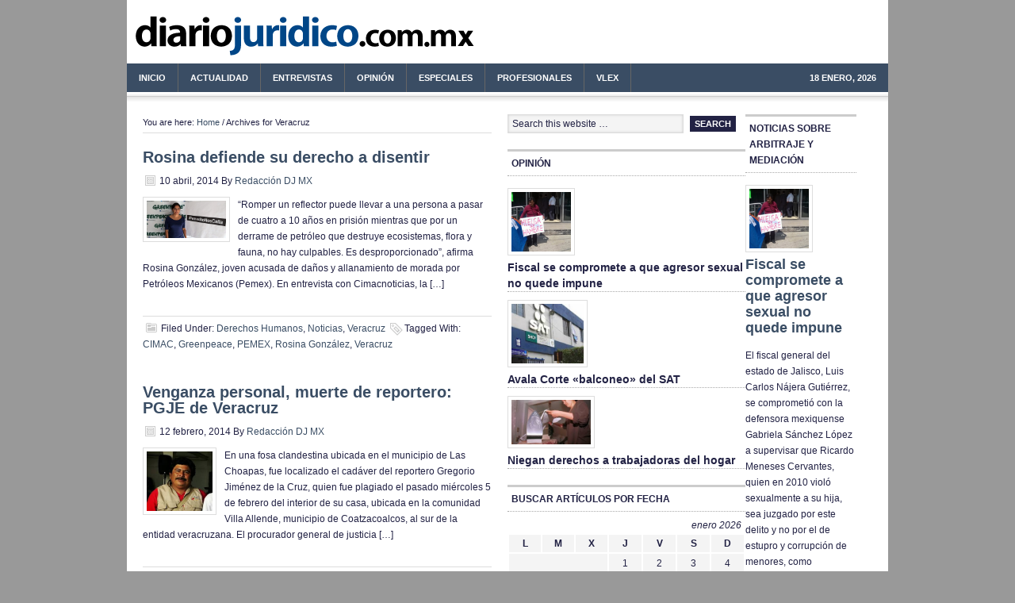

--- FILE ---
content_type: text/html; charset=UTF-8
request_url: http://diariojuridico.com.mx/tags/veracruz
body_size: 68865
content:
<!DOCTYPE html PUBLIC "-//W3C//DTD XHTML 1.0 Transitional//EN" "http://www.w3.org/TR/xhtml1/DTD/xhtml1-transitional.dtd">
<html xmlns="http://www.w3.org/1999/xhtml" lang="es" xml:lang="es" xmlns:fb="https://www.facebook.com/2008/fbml" xmlns:addthis="https://www.addthis.com/help/api-spec" >
<head profile="http://gmpg.org/xfn/11">
<meta http-equiv="Content-Type" content="text/html; charset=UTF-8" />
<title>Veracruz</title>
<meta name="robots" content="noodp,noydir" />

<!-- Theme Information -->
<meta name="wp_template" content="Genesis 1.7.1" />
<meta name="wp_theme" content="News Child Theme 1.1" />
<link rel="Shortcut Icon" href="http://diariojuridico.com.mx/wp-content/themes/news/images/favicon.ico" type="image/x-icon" />
<link rel="stylesheet" href="http://diariojuridico.com.mx/wp-content/themes/news/style.css" type="text/css" media="screen" />
<link rel='dns-prefetch' href='//apis.google.com' />
<link rel='dns-prefetch' href='//s7.addthis.com' />
<link rel='dns-prefetch' href='//s.w.org' />
<link rel="alternate" type="application/rss+xml" title="diariojuridico.com.mx - Derecho y Noticias Jurídicas México &raquo; Feed" href="http://diariojuridico.com.mx/feed" />
<link rel="alternate" type="application/rss+xml" title="diariojuridico.com.mx - Derecho y Noticias Jurídicas México &raquo; RSS de los comentarios" href="http://diariojuridico.com.mx/comments/feed" />
<link rel="alternate" type="application/rss+xml" title="diariojuridico.com.mx - Derecho y Noticias Jurídicas México &raquo; Veracruz RSS de la etiqueta" href="http://diariojuridico.com.mx/tags/veracruz/feed" />
		<script type="text/javascript">
			window._wpemojiSettings = {"baseUrl":"https:\/\/s.w.org\/images\/core\/emoji\/11\/72x72\/","ext":".png","svgUrl":"https:\/\/s.w.org\/images\/core\/emoji\/11\/svg\/","svgExt":".svg","source":{"concatemoji":"http:\/\/diariojuridico.com.mx\/wp-includes\/js\/wp-emoji-release.min.js?ver=4.9.28"}};
			!function(e,a,t){var n,r,o,i=a.createElement("canvas"),p=i.getContext&&i.getContext("2d");function s(e,t){var a=String.fromCharCode;p.clearRect(0,0,i.width,i.height),p.fillText(a.apply(this,e),0,0);e=i.toDataURL();return p.clearRect(0,0,i.width,i.height),p.fillText(a.apply(this,t),0,0),e===i.toDataURL()}function c(e){var t=a.createElement("script");t.src=e,t.defer=t.type="text/javascript",a.getElementsByTagName("head")[0].appendChild(t)}for(o=Array("flag","emoji"),t.supports={everything:!0,everythingExceptFlag:!0},r=0;r<o.length;r++)t.supports[o[r]]=function(e){if(!p||!p.fillText)return!1;switch(p.textBaseline="top",p.font="600 32px Arial",e){case"flag":return s([55356,56826,55356,56819],[55356,56826,8203,55356,56819])?!1:!s([55356,57332,56128,56423,56128,56418,56128,56421,56128,56430,56128,56423,56128,56447],[55356,57332,8203,56128,56423,8203,56128,56418,8203,56128,56421,8203,56128,56430,8203,56128,56423,8203,56128,56447]);case"emoji":return!s([55358,56760,9792,65039],[55358,56760,8203,9792,65039])}return!1}(o[r]),t.supports.everything=t.supports.everything&&t.supports[o[r]],"flag"!==o[r]&&(t.supports.everythingExceptFlag=t.supports.everythingExceptFlag&&t.supports[o[r]]);t.supports.everythingExceptFlag=t.supports.everythingExceptFlag&&!t.supports.flag,t.DOMReady=!1,t.readyCallback=function(){t.DOMReady=!0},t.supports.everything||(n=function(){t.readyCallback()},a.addEventListener?(a.addEventListener("DOMContentLoaded",n,!1),e.addEventListener("load",n,!1)):(e.attachEvent("onload",n),a.attachEvent("onreadystatechange",function(){"complete"===a.readyState&&t.readyCallback()})),(n=t.source||{}).concatemoji?c(n.concatemoji):n.wpemoji&&n.twemoji&&(c(n.twemoji),c(n.wpemoji)))}(window,document,window._wpemojiSettings);
		</script>
		<style type="text/css">
img.wp-smiley,
img.emoji {
	display: inline !important;
	border: none !important;
	box-shadow: none !important;
	height: 1em !important;
	width: 1em !important;
	margin: 0 .07em !important;
	vertical-align: -0.1em !important;
	background: none !important;
	padding: 0 !important;
}
</style>
<link rel='stylesheet' id='my-youtube-playlist-css-css'  href='http://diariojuridico.com.mx/wp-content/plugins/my-youtube-playlist/myYoutubePlaylist.css?ver=4.9.28' type='text/css' media='all' />
<link rel='stylesheet' id='addthis_all_pages-css'  href='http://diariojuridico.com.mx/wp-content/plugins/addthis/frontend/build/addthis_wordpress_public.min.css?ver=4.9.28' type='text/css' media='all' />
<link rel='stylesheet' id='amr-ical-events-list-css'  href='http://diariojuridico.com.mx/wp-content/plugins/amr-ical-events-list/css/icallist2017.css?ver=1' type='text/css' media='all' />
<link rel='stylesheet' id='amr-ical-events-list_print-css'  href='http://diariojuridico.com.mx/wp-content/plugins/amr-ical-events-list/css/icalprint.css?ver=1' type='text/css' media='print' />
<link rel='stylesheet' id='lightboxStyle-css'  href='http://diariojuridico.com.mx/wp-content/plugins/lightbox-plus/css/shadowed/colorbox.css?ver=2.0.2' type='text/css' media='screen' />
<script type='text/javascript' src='http://diariojuridico.com.mx/wp-includes/js/jquery/jquery.js?ver=1.12.4'></script>
<script type='text/javascript' src='http://diariojuridico.com.mx/wp-includes/js/jquery/jquery-migrate.min.js?ver=1.4.1'></script>
<script type='text/javascript' src='http://diariojuridico.com.mx/wp-content/plugins/my-youtube-playlist/myYoutubePlaylist.js?ver=4.9.28'></script>
<script type='text/javascript' src='http://diariojuridico.com.mx/wp-content/plugins/google-calendar-widget/wiky.js?ver=1.0'></script>
<script type='text/javascript' src='http://diariojuridico.com.mx/wp-content/plugins/google-calendar-widget/date.js?ver=alpha-1'></script>
<script type='text/javascript'>
/* <![CDATA[ */
var ko_calendar_loc = {"all_day":"All Day","all_day_event":"All Day Event"};
/* ]]> */
</script>
<script type='text/javascript' src='http://diariojuridico.com.mx/wp-content/plugins/google-calendar-widget/ko-calendar.js?ver=4.9.28'></script>
<script type='text/javascript' src='//apis.google.com/js/client.js?onload=ko_calendar_google_init&#038;ver=4.9.28'></script>
<script type='text/javascript' src='http://diariojuridico.com.mx/wp-admin/admin-ajax.php?action=addthis_global_options_settings&#038;ver=4.9.28'></script>
<script type='text/javascript' src='https://s7.addthis.com/js/300/addthis_widget.js?ver=4.9.28#pubid=wp-138bdae2c0dbe42a5c1acac2a3d76bff'></script>
<script type='text/javascript' src='http://diariojuridico.com.mx/wp-content/plugins/google-analyticator/external-tracking.min.js?ver=6.5.4'></script>
<link rel='https://api.w.org/' href='http://diariojuridico.com.mx/wp-json/' />
<link rel="EditURI" type="application/rsd+xml" title="RSD" href="http://diariojuridico.com.mx/xmlrpc.php?rsd" />
<script type="text/javascript" src="http://www.diariojuridico.com.mx/wp-content/themes/genesis/js/form_validation.js"></script>
<script type='text/javascript' src='http://partner.googleadservices.com/gampad/google_service.js'>
</script>
<script type='text/javascript'>
GS_googleAddAdSenseService("ca-pub-0637076604165705");
GS_googleEnableAllServices();
</script>
<script type='text/javascript'>
GA_googleAddSlot("ca-pub-0637076604165705", "250x250-DJ");
GA_googleAddSlot("ca-pub-0637076604165705", "300x250-DJ");
GA_googleAddSlot("ca-pub-0637076604165705", "300x250-DJ-Home");
GA_googleAddSlot("ca-pub-0637076604165705", "468x60-DJ");
GA_googleAddSlot("ca-pub-0637076604165705", "300x250-DJ-Lexdir");
GA_googleAddSlot("ca-pub-0637076604165705", "300x100-DJ");
GA_googleAddSlot("ca-pub-0637076604165705", "300x100-Patrocinador");
</script>
<script type='text/javascript'>
GA_googleFetchAds();
</script>


<script type="text/javascript" src="https://apis.google.com/js/plusone.js">
  {lang: 'es'}
</script><style type="text/css" rel="cwa">/* Default CSS : this affects the style of widgets displayed in the content area */
/* vertical-left type of sidebar */
.vertical-left {
	display:block;
	float:left;
	width:40%;
	margin:0 10px 5px 0;
}

.vertical-left .widget-in-content {
	display:block;
	float:none;
	width:100%;
}
/* vertical right type of sidebar */
.vertical-right {
	display:block;
	float:right;
	width:40%;
	margin:0 0 5px 10px;
}

.vertical-right .widget-in-content {
	display:block;
	float:none;
	width:100%;
}

/* in place horizontal */
.sb-horizontal-1col {
	display:block;
	width:100%;
	clear:both;
	margin-top:5px;
	margin-bottom:10px;
}

.sb-horizontal-1col .widget-in-content:first-child {
	display:block;
	float:left;
	width:100%;
	margin-left:0px;
}

.sb-horizontal-1col .widget-in-content {
	display:block;
	width:100%;
	margin:0;
}
/* in place horizontal 2 col*/
.sb-horizontal-2col-left {
	display:block;
	float:left;
	width:100%;
	clear:both;
	margin-top:5px;
	margin-bottom:10px;
}

.sb-horizontal-2col-left .widget-in-content {
	display:block;
	float:left;
	width:48%;
}
/* in place horizontal 3 col left */
.sb-horizontal-3col-left {
	display:block;
	float:left;
	width:100%;
	clear:both;
	margin-top:5px;
	margin-bottom:10px;
}

.sb-horizontal-3col-left .widget-in-content {
	display:block;
	float:left;
	width:31%;
}

/* in place horizontal 2 col right*/
.sb-horizontal-2col-right {
	display:block;
	float:right;
	width:100%;
	clear:both;
	margin-top:5px;
	margin-bottom:10px;
}

.sb-horizontal-2col-right .widget-in-content {
	display:block;
	float:right;
	width:48%;
}

/* in place horizontal 3 col right*/
.sb-horizontal-3col-right {
	display:block;
	float:right;
	width:100%;
	clear:both;
	margin-top:5px;
	margin-bottom:10px;
}

.sb-horizontal-3col-right .widget-in-content {
	display:block;
	float:right;
	width:31%;
}</style><link type="text/css" rel="stylesheet" href="http://diariojuridico.com.mx/wp-content/plugins/google-calendar-widget/ko-calendar.css" />	<script type="text/javascript" charset="utf-8">
		try{
			var id = location.hash.match(/.+entry\/(\d+)/)[1];
			if (id) {
				window.location = "http://diariojuridico.com.mx?p=" + id;
			};
		}catch(error){
		}
	</script>		
<script src="http://plug.onswipe.com/on.js" type="text/javascript" charset="utf-8"></script><link rel="canonical" href="http://diariojuridico.com.mx/tags/veracruz" />
		<style type="text/css">.recentcomments a{display:inline !important;padding:0 !important;margin:0 !important;}</style>
			<style type="text/css">.recentcomments a{display:inline !important;padding:0 !important;margin:0 !important;}</style>
<style type="text/css">.broken_link, a.broken_link {
	text-decoration: line-through;
}</style>    <style type="text/css">
        #header {
            background: url(http://diariojuridico.com.mx/wp-content/themes/news/images/header.png) scroll no-repeat 0 0;
            height: px;
        }
        .header-image #title-area, .header-image #title-area #title, .header-image #title-area #title a {
            height: px;
        }
        </style>
<!-- Google Analytics Tracking by Google Analyticator 6.5.4: http://www.videousermanuals.com/google-analyticator/ -->
<script type="text/javascript">
    var analyticsFileTypes = [''];
    var analyticsSnippet = 'disabled';
    var analyticsEventTracking = 'enabled';
</script>
<script type="text/javascript">
	(function(i,s,o,g,r,a,m){i['GoogleAnalyticsObject']=r;i[r]=i[r]||function(){
	(i[r].q=i[r].q||[]).push(arguments)},i[r].l=1*new Date();a=s.createElement(o),
	m=s.getElementsByTagName(o)[0];a.async=1;a.src=g;m.parentNode.insertBefore(a,m)
	})(window,document,'script','//www.google-analytics.com/analytics.js','ga');
	ga('create', 'UA-60444-13', 'auto');
 
	ga('send', 'pageview');
</script>
</head>
<body class="archive tag tag-veracruz tag-27365 header-image nolayout">

<div id="wrap">
<div id="header"><div class="wrap"><div id="title-area"><p id="title"><a href="http://diariojuridico.com.mx/" title="diariojuridico.com.mx - Derecho y Noticias Jurídicas México">diariojuridico.com.mx - Derecho y Noticias Jurídicas México</a></p><p id="description">toda la actualidad del mundo del derecho en México</p></div><!-- end #title-area --><div class="widget-area"><div id="text-7" class="widget widget_text"><div class="widget-wrap">			<div class="textwidget"><!-- 468x60-DJ -->
<script type='text/javascript'>
GA_googleFillSlot("468x60-DJ");
</script></div>
		</div></div>
</div><!-- end .widget_area --></div><!-- end .wrap --></div><!--end #header--><div id="nav"><div class="wrap"><ul id="menu-diario-juridico-2" class="nav superfish"><li id="menu-item-6" class="menu-item menu-item-type-custom menu-item-object-custom menu-item-6"><a href="http://www.diariojuridico.com.mx">Inicio</a></li>
<li id="menu-item-5" class="menu-item menu-item-type-taxonomy menu-item-object-category menu-item-has-children menu-item-5"><a href="http://diariojuridico.com.mx/category/actualidad">Actualidad</a>
<ul class="sub-menu">
	<li id="menu-item-7" class="menu-item menu-item-type-taxonomy menu-item-object-category menu-item-7"><a href="http://diariojuridico.com.mx/category/actualidad/normativa-noticias">Normativa</a></li>
	<li id="menu-item-8" class="menu-item menu-item-type-taxonomy menu-item-object-category menu-item-8"><a href="http://diariojuridico.com.mx/category/actualidad/noticias">Noticias</a></li>
	<li id="menu-item-9" class="menu-item menu-item-type-taxonomy menu-item-object-category menu-item-9"><a href="http://diariojuridico.com.mx/category/actualidad/sentencias-noticias">Sentencias</a></li>
	<li id="menu-item-10" class="menu-item menu-item-type-taxonomy menu-item-object-category menu-item-10"><a href="http://diariojuridico.com.mx/category/actualidad/economia">Economía</a></li>
</ul>
</li>
<li id="menu-item-25" class="menu-item menu-item-type-taxonomy menu-item-object-category menu-item-25"><a href="http://diariojuridico.com.mx/category/entrevistas">Entrevistas</a></li>
<li id="menu-item-2261" class="menu-item menu-item-type-taxonomy menu-item-object-category menu-item-2261"><a href="http://diariojuridico.com.mx/category/opinion">Opinión</a></li>
<li id="menu-item-26" class="menu-item menu-item-type-taxonomy menu-item-object-category menu-item-26"><a href="http://diariojuridico.com.mx/category/especiales-2">Especiales</a></li>
<li id="menu-item-18" class="menu-item menu-item-type-taxonomy menu-item-object-category menu-item-has-children menu-item-18"><a href="http://diariojuridico.com.mx/category/profesionales-2">Profesionales</a>
<ul class="sub-menu">
	<li id="menu-item-19" class="menu-item menu-item-type-taxonomy menu-item-object-category menu-item-19"><a href="http://diariojuridico.com.mx/category/profesionales-2/abogados">Abogados</a></li>
	<li id="menu-item-20" class="menu-item menu-item-type-taxonomy menu-item-object-category menu-item-20"><a href="http://diariojuridico.com.mx/category/profesionales-2/despachos-2">Despachos</a></li>
	<li id="menu-item-22" class="menu-item menu-item-type-taxonomy menu-item-object-category menu-item-22"><a href="http://diariojuridico.com.mx/category/profesionales-2/jueces-profesionales-2">Jueces</a></li>
	<li id="menu-item-23" class="menu-item menu-item-type-taxonomy menu-item-object-category menu-item-23"><a href="http://diariojuridico.com.mx/category/profesionales-2/notarios-profesionales-2">Notarios</a></li>
</ul>
</li>
<li id="menu-item-27" class="menu-item menu-item-type-taxonomy menu-item-object-category menu-item-27"><a href="http://diariojuridico.com.mx/category/vlex-2">vLex</a></li>
<li class="right date">18 enero, 2026</li></ul></div><!-- end .wrap --></div><div id="inner">	<div id="content-sidebar-wrap">
				<div id="content" class="hfeed">
			<div class="breadcrumb">You are here: <a href="http://diariojuridico.com.mx/" title="View Home">Home</a> / Archives for Veracruz</div>	<div class="post-24004 post type-post status-publish format-standard hentry category-derechos-humanos category-noticias category-veracruz tag-cimac tag-greenpeace tag-pemex tag-rosina-gonzalez tag-veracruz">

				<h2 class="entry-title"><a href="http://diariojuridico.com.mx/actualidad/noticias/rosina-defiende-su-derecho-a-disentir.html" title="Rosina defiende su derecho a disentir" rel="bookmark">Rosina defiende su derecho a disentir</a></h2>
		
		<div class="post-info"><span class="date published time" title="2014-04-10T10:38:59-0600">10 abril, 2014</span>  By <span class="author vcard"><span class="fn"><a href="http://diariojuridico.com.mx/author/redaccion-dj-mx" title="Entradas de Redacción DJ MX" rel="author">Redacción DJ MX</a></span></span>  </div>		<div class="entry-content">
			<a href="http://diariojuridico.com.mx/actualidad/noticias/rosina-defiende-su-derecho-a-disentir.html" title="Rosina defiende su derecho a disentir"><img width="100" height="47" src="http://diariojuridico.com.mx/wp-content/uploads/2014/04/rosinagonzalez02greenpeace.jpg" class="alignleft post-image" alt="" /></a><div class="at-above-post-arch-page addthis_tool" data-url="http://diariojuridico.com.mx/actualidad/noticias/rosina-defiende-su-derecho-a-disentir.html"></div>
<p>“Romper un reflector puede llevar a una persona a pasar de cuatro a 10 años en prisión mientras que por un derrame de petróleo que destruye ecosistemas, flora y fauna, no hay culpables. Es desproporcionado”, afirma Rosina González, joven acusada de daños y allanamiento de morada por Petróleos Mexicanos (Pemex). En entrevista con Cimacnoticias, la [&hellip;]<!-- AddThis Advanced Settings above via filter on get_the_excerpt --><!-- AddThis Advanced Settings below via filter on get_the_excerpt --><!-- AddThis Advanced Settings generic via filter on get_the_excerpt --><!-- AddThis Share Buttons above via filter on get_the_excerpt --><!-- AddThis Share Buttons below via filter on get_the_excerpt --></p>
<div class="at-below-post-arch-page addthis_tool" data-url="http://diariojuridico.com.mx/actualidad/noticias/rosina-defiende-su-derecho-a-disentir.html"></div>
<p><!-- AddThis Share Buttons generic via filter on get_the_excerpt --></p>
		</div><!-- end .entry-content -->
		<div class="post-meta"><span class="categories">Filed Under: <a href="http://diariojuridico.com.mx/category/derechos-humanos" rel="category tag">Derechos Humanos</a>, <a href="http://diariojuridico.com.mx/category/actualidad/noticias" rel="category tag">Noticias</a>, <a href="http://diariojuridico.com.mx/category/actualidad/normativa-noticias/veracruz" rel="category tag">Veracruz</a></span>  <span class="tags">Tagged With: <a href="http://diariojuridico.com.mx/tags/cimac" rel="tag">CIMAC</a>, <a href="http://diariojuridico.com.mx/tags/greenpeace" rel="tag">Greenpeace</a>, <a href="http://diariojuridico.com.mx/tags/pemex" rel="tag">PEMEX</a>, <a href="http://diariojuridico.com.mx/tags/rosina-gonzalez" rel="tag">Rosina González</a>, <a href="http://diariojuridico.com.mx/tags/veracruz" rel="tag">Veracruz</a></span> </div>
	</div><!-- end .postclass -->
	<div class="post-23246 post type-post status-publish format-standard hentry category-noticias category-penal category-veracruz tag-gregorio-de-la-cruz-jimenez tag-muerte-de-reportero tag-venganza-personal tag-veracruz">

				<h2 class="entry-title"><a href="http://diariojuridico.com.mx/actualidad/noticias/venganza-personal-muerte-de-reportero-pgje-de-veracruz.html" title="Venganza personal, muerte de reportero: PGJE de Veracruz" rel="bookmark">Venganza personal, muerte de reportero: PGJE de Veracruz</a></h2>
		
		<div class="post-info"><span class="date published time" title="2014-02-12T09:01:13-0600">12 febrero, 2014</span>  By <span class="author vcard"><span class="fn"><a href="http://diariojuridico.com.mx/author/redaccion-dj-mx" title="Entradas de Redacción DJ MX" rel="author">Redacción DJ MX</a></span></span>  </div>		<div class="entry-content">
			<a href="http://diariojuridico.com.mx/actualidad/noticias/venganza-personal-muerte-de-reportero-pgje-de-veracruz.html" title="Venganza personal, muerte de reportero: PGJE de Veracruz"><img width="83" height="75" src="http://diariojuridico.com.mx/wp-content/uploads/2014/02/Gregorio-de-la-Cruz-Jiménez_.jpg" class="alignleft post-image" alt="" /></a><div class="at-above-post-arch-page addthis_tool" data-url="http://diariojuridico.com.mx/actualidad/noticias/venganza-personal-muerte-de-reportero-pgje-de-veracruz.html"></div>
<p>En una fosa clandestina ubicada en el municipio de Las Choapas, fue localizado el cadáver del reportero Gregorio Jiménez de la Cruz, quien fue plagiado el pasado miércoles 5 de febrero del interior de su casa, ubicada en la comunidad Villa Allende, municipio de Coatzacoalcos, al sur de la entidad veracruzana. El procurador general de justicia [&hellip;]<!-- AddThis Advanced Settings above via filter on get_the_excerpt --><!-- AddThis Advanced Settings below via filter on get_the_excerpt --><!-- AddThis Advanced Settings generic via filter on get_the_excerpt --><!-- AddThis Share Buttons above via filter on get_the_excerpt --><!-- AddThis Share Buttons below via filter on get_the_excerpt --></p>
<div class="at-below-post-arch-page addthis_tool" data-url="http://diariojuridico.com.mx/actualidad/noticias/venganza-personal-muerte-de-reportero-pgje-de-veracruz.html"></div>
<p><!-- AddThis Share Buttons generic via filter on get_the_excerpt --></p>
		</div><!-- end .entry-content -->
		<div class="post-meta"><span class="categories">Filed Under: <a href="http://diariojuridico.com.mx/category/actualidad/noticias" rel="category tag">Noticias</a>, <a href="http://diariojuridico.com.mx/category/actualidad/noticias/penal" rel="category tag">Penal</a>, <a href="http://diariojuridico.com.mx/category/actualidad/normativa-noticias/veracruz" rel="category tag">Veracruz</a></span>  <span class="tags">Tagged With: <a href="http://diariojuridico.com.mx/tags/gregorio-de-la-cruz-jimenez" rel="tag">Gregorio de la Cruz Jiménez</a>, <a href="http://diariojuridico.com.mx/tags/muerte-de-reportero" rel="tag">muerte de reportero</a>, <a href="http://diariojuridico.com.mx/tags/venganza-personal" rel="tag">venganza personal</a>, <a href="http://diariojuridico.com.mx/tags/veracruz" rel="tag">Veracruz</a></span> </div>
	</div><!-- end .postclass -->
	<div class="post-19512 post type-post status-publish format-standard hentry category-aguascalientes category-baja_california category-chihuahua category-coahuila category-especiales-2 category-hidalgo category-oaxaca category-puebla category-quintana_roo category-sinaloa category-sonora category-tamaulipas category-tlaxcala category-veracruz category-zacatecas tag-aguascalientes tag-chihuahua tag-coahuila tag-durango tag-elecciones-estatales-2013 tag-hidalgo tag-oaxaca tag-prep tag-puebla tag-quintana-roo tag-sinaloa tag-sonora tag-tamaulipas tag-tlaxcala tag-veracruz tag-zacatecas">

				<h2 class="entry-title"><a href="http://diariojuridico.com.mx/especiales-2/elecciones-estatales-2013.html" title="Elecciones estatales 2013" rel="bookmark">Elecciones estatales 2013</a></h2>
		
		<div class="post-info"><span class="date published time" title="2013-07-09T16:16:21-0600">9 julio, 2013</span>  By <span class="author vcard"><span class="fn"><a href="http://diariojuridico.com.mx/author/redaccion-dj-mx" title="Entradas de Redacción DJ MX" rel="author">Redacción DJ MX</a></span></span>  </div>		<div class="entry-content">
			<a href="http://diariojuridico.com.mx/especiales-2/elecciones-estatales-2013.html" title="Elecciones estatales 2013"><img width="100" height="58" src="http://diariojuridico.com.mx/wp-content/uploads/2013/07/elecciones.jpg" class="alignleft post-image" alt="" /></a><div class="at-above-post-arch-page addthis_tool" data-url="http://diariojuridico.com.mx/especiales-2/elecciones-estatales-2013.html"></div>
<p>El domingo 7 de julio, los ciudadanos mexicanos fueron testigos de un nuevo procedimiento electoral, ya que en 14 estados fueron elegidos jefes municipales, diputados y líderes de los ayuntamientos; así como un Jefe de Gobierno, en otra entidad. Hasta ahora, los resultados arrojados por el Programa de Resultados Electorales Preliminares (PREP) han evidenciado el [&hellip;]<!-- AddThis Advanced Settings above via filter on get_the_excerpt --><!-- AddThis Advanced Settings below via filter on get_the_excerpt --><!-- AddThis Advanced Settings generic via filter on get_the_excerpt --><!-- AddThis Share Buttons above via filter on get_the_excerpt --><!-- AddThis Share Buttons below via filter on get_the_excerpt --></p>
<div class="at-below-post-arch-page addthis_tool" data-url="http://diariojuridico.com.mx/especiales-2/elecciones-estatales-2013.html"></div>
<p><!-- AddThis Share Buttons generic via filter on get_the_excerpt --></p>
		</div><!-- end .entry-content -->
		<div class="post-meta"><span class="categories">Filed Under: <a href="http://diariojuridico.com.mx/category/actualidad/normativa-noticias/aguascalientes" rel="category tag">Aguascalientes</a>, <a href="http://diariojuridico.com.mx/category/actualidad/normativa-noticias/baja_california" rel="category tag">Baja California</a>, <a href="http://diariojuridico.com.mx/category/actualidad/normativa-noticias/chihuahua" rel="category tag">Chihuahua</a>, <a href="http://diariojuridico.com.mx/category/actualidad/normativa-noticias/coahuila" rel="category tag">Coahuila</a>, <a href="http://diariojuridico.com.mx/category/especiales-2" rel="category tag">Especiales</a>, <a href="http://diariojuridico.com.mx/category/actualidad/normativa-noticias/hidalgo" rel="category tag">Hidalgo</a>, <a href="http://diariojuridico.com.mx/category/actualidad/normativa-noticias/oaxaca" rel="category tag">Oaxaca</a>, <a href="http://diariojuridico.com.mx/category/actualidad/normativa-noticias/puebla" rel="category tag">Puebla</a>, <a href="http://diariojuridico.com.mx/category/actualidad/normativa-noticias/quintana_roo" rel="category tag">Quintana Roo</a>, <a href="http://diariojuridico.com.mx/category/actualidad/normativa-noticias/sinaloa" rel="category tag">Sinaloa</a>, <a href="http://diariojuridico.com.mx/category/actualidad/normativa-noticias/sonora" rel="category tag">Sonora</a>, <a href="http://diariojuridico.com.mx/category/actualidad/normativa-noticias/tamaulipas" rel="category tag">Tamaulipas</a>, <a href="http://diariojuridico.com.mx/category/actualidad/normativa-noticias/tlaxcala" rel="category tag">Tlaxcala</a>, <a href="http://diariojuridico.com.mx/category/actualidad/normativa-noticias/veracruz" rel="category tag">Veracruz</a>, <a href="http://diariojuridico.com.mx/category/actualidad/normativa-noticias/zacatecas" rel="category tag">Zacatecas</a></span>  <span class="tags">Tagged With: <a href="http://diariojuridico.com.mx/tags/aguascalientes" rel="tag">Aguascalientes</a>, <a href="http://diariojuridico.com.mx/tags/chihuahua" rel="tag">Chihuahua</a>, <a href="http://diariojuridico.com.mx/tags/coahuila" rel="tag">Coahuila</a>, <a href="http://diariojuridico.com.mx/tags/durango" rel="tag">Durango</a>, <a href="http://diariojuridico.com.mx/tags/elecciones-estatales-2013" rel="tag">elecciones estatales 2013</a>, <a href="http://diariojuridico.com.mx/tags/hidalgo" rel="tag">Hidalgo</a>, <a href="http://diariojuridico.com.mx/tags/oaxaca" rel="tag">Oaxaca</a>, <a href="http://diariojuridico.com.mx/tags/prep" rel="tag">PREP</a>, <a href="http://diariojuridico.com.mx/tags/puebla" rel="tag">Puebla</a>, <a href="http://diariojuridico.com.mx/tags/quintana-roo" rel="tag">Quintana Roo</a>, <a href="http://diariojuridico.com.mx/tags/sinaloa" rel="tag">Sinaloa</a>, <a href="http://diariojuridico.com.mx/tags/sonora" rel="tag">Sonora</a>, <a href="http://diariojuridico.com.mx/tags/tamaulipas" rel="tag">Tamaulipas</a>, <a href="http://diariojuridico.com.mx/tags/tlaxcala" rel="tag">Tlaxcala</a>, <a href="http://diariojuridico.com.mx/tags/veracruz" rel="tag">Veracruz</a>, <a href="http://diariojuridico.com.mx/tags/zacatecas" rel="tag">Zacatecas</a></span> </div>
	</div><!-- end .postclass -->
	<div class="post-18080 post type-post status-publish format-standard hentry category-actualidad category-noticias tag-alianzas tag-durango tag-pan tag-quintana-roo tag-veracruz tag-zacatecas">

				<h2 class="entry-title"><a href="http://diariojuridico.com.mx/actualidad/noticias/pan-revoca-alianzas.html" title="PAN revoca alianzas" rel="bookmark">PAN revoca alianzas</a></h2>
		
		<div class="post-info"><span class="date published time" title="2013-05-02T08:04:18-0600">2 mayo, 2013</span>  By <span class="author vcard"><span class="fn"><a href="http://diariojuridico.com.mx/author/redaccion-dj-mx" title="Entradas de Redacción DJ MX" rel="author">Redacción DJ MX</a></span></span>  </div>		<div class="entry-content">
			<a href="http://diariojuridico.com.mx/actualidad/noticias/pan-revoca-alianzas.html" title="PAN revoca alianzas"></a><div class="at-above-post-arch-page addthis_tool" data-url="http://diariojuridico.com.mx/actualidad/noticias/pan-revoca-alianzas.html"></div>
<p>El Partido Acción Nacional denunció que los registros de las alianzas derogadas en Zacatecas, Durango, Veracruz y ahora Quintana Roo, son reflejo del miedo que tienen los gobernadores porque saben que la oposición les puede ganar. Las autoridades electorales estatales, «administrativas y/o jurisdiccionales, han sido presionadas por gobernadores de estas entidades ya que tienen miedo de [&hellip;]<!-- AddThis Advanced Settings above via filter on get_the_excerpt --><!-- AddThis Advanced Settings below via filter on get_the_excerpt --><!-- AddThis Advanced Settings generic via filter on get_the_excerpt --><!-- AddThis Share Buttons above via filter on get_the_excerpt --><!-- AddThis Share Buttons below via filter on get_the_excerpt --></p>
<div class="at-below-post-arch-page addthis_tool" data-url="http://diariojuridico.com.mx/actualidad/noticias/pan-revoca-alianzas.html"></div>
<p><!-- AddThis Share Buttons generic via filter on get_the_excerpt --></p>
		</div><!-- end .entry-content -->
		<div class="post-meta"><span class="categories">Filed Under: <a href="http://diariojuridico.com.mx/category/actualidad" rel="category tag">Actualidad</a>, <a href="http://diariojuridico.com.mx/category/actualidad/noticias" rel="category tag">Noticias</a></span>  <span class="tags">Tagged With: <a href="http://diariojuridico.com.mx/tags/alianzas" rel="tag">alianzas</a>, <a href="http://diariojuridico.com.mx/tags/durango" rel="tag">Durango</a>, <a href="http://diariojuridico.com.mx/tags/pan" rel="tag">PAN</a>, <a href="http://diariojuridico.com.mx/tags/quintana-roo" rel="tag">Quintana Roo</a>, <a href="http://diariojuridico.com.mx/tags/veracruz" rel="tag">Veracruz</a>, <a href="http://diariojuridico.com.mx/tags/zacatecas" rel="tag">Zacatecas</a></span> </div>
	</div><!-- end .postclass -->
	<div class="post-18057 post type-post status-publish format-standard hentry category-destacado-home tag-jesus-zambrano tag-pacto-por-mexico tag-pgr tag-rosario-robles tag-sedesol tag-veracruz">

				<h2 class="entry-title"><a href="http://diariojuridico.com.mx/destacado-home/pacto-por-mexico-continua-sin-avanzar.html" title="Pacto por México continúa sin avanzar" rel="bookmark">Pacto por México continúa sin avanzar</a></h2>
		
		<div class="post-info"><span class="date published time" title="2013-05-01T07:49:07-0600">1 mayo, 2013</span>  By <span class="author vcard"><span class="fn"><a href="http://diariojuridico.com.mx/author/redaccion-dj-mx" title="Entradas de Redacción DJ MX" rel="author">Redacción DJ MX</a></span></span>  </div>		<div class="entry-content">
			<a href="http://diariojuridico.com.mx/destacado-home/pacto-por-mexico-continua-sin-avanzar.html" title="Pacto por México continúa sin avanzar"></a><div class="at-above-post-arch-page addthis_tool" data-url="http://diariojuridico.com.mx/destacado-home/pacto-por-mexico-continua-sin-avanzar.html"></div>
<p>El presidente en turno del Consejo Rector del Pacto por México, Jesús Zambrano, aseguró que éste se encuentra detenido ante la falta de respuesta de las autoridades por las denuncias presentadas por el caso Veracruz. A su vez, informó que se invitará al PAN para que la próxima semana se presente una denuncia penal en la [&hellip;]<!-- AddThis Advanced Settings above via filter on get_the_excerpt --><!-- AddThis Advanced Settings below via filter on get_the_excerpt --><!-- AddThis Advanced Settings generic via filter on get_the_excerpt --><!-- AddThis Share Buttons above via filter on get_the_excerpt --><!-- AddThis Share Buttons below via filter on get_the_excerpt --></p>
<div class="at-below-post-arch-page addthis_tool" data-url="http://diariojuridico.com.mx/destacado-home/pacto-por-mexico-continua-sin-avanzar.html"></div>
<p><!-- AddThis Share Buttons generic via filter on get_the_excerpt --></p>
		</div><!-- end .entry-content -->
		<div class="post-meta"><span class="categories">Filed Under: <a href="http://diariojuridico.com.mx/category/destacado-home" rel="category tag">Destacado Home</a></span>  <span class="tags">Tagged With: <a href="http://diariojuridico.com.mx/tags/jesus-zambrano" rel="tag">Jesús Zambrano</a>, <a href="http://diariojuridico.com.mx/tags/pacto-por-mexico" rel="tag">Pacto por México</a>, <a href="http://diariojuridico.com.mx/tags/pgr" rel="tag">PGR</a>, <a href="http://diariojuridico.com.mx/tags/rosario-robles" rel="tag">Rosario Robles</a>, <a href="http://diariojuridico.com.mx/tags/sedesol" rel="tag">Sedesol</a>, <a href="http://diariojuridico.com.mx/tags/veracruz" rel="tag">Veracruz</a></span> </div>
	</div><!-- end .postclass -->
	<div class="post-17898 post type-post status-publish format-standard hentry category-destacado-home tag-camara-de-senadores tag-comparecencia tag-desvio-de-recursos-publicos tag-manuel-camacho-solis tag-rosario-robles tag-veracruz">

				<h2 class="entry-title"><a href="http://diariojuridico.com.mx/destacado-home/robles-comparece-sin-resultados.html" title="Robles comparece sin resultados" rel="bookmark">Robles comparece sin resultados</a></h2>
		
		<div class="post-info"><span class="date published time" title="2013-04-24T00:08:33-0600">24 abril, 2013</span>  By <span class="author vcard"><span class="fn"><a href="http://diariojuridico.com.mx/author/redaccion-dj-mx" title="Entradas de Redacción DJ MX" rel="author">Redacción DJ MX</a></span></span>  </div>		<div class="entry-content">
			<a href="http://diariojuridico.com.mx/destacado-home/robles-comparece-sin-resultados.html" title="Robles comparece sin resultados"><img width="100" height="67" src="http://diariojuridico.com.mx/wp-content/uploads/2013/04/comparecencia_rosario_robles.jpg" class="alignleft post-image" alt="" /></a><div class="at-above-post-arch-page addthis_tool" data-url="http://diariojuridico.com.mx/destacado-home/robles-comparece-sin-resultados.html"></div>
<p>La Cámara de Senadores fue hoy sede de la comparecencia de Rosario Robles, misma en la que no se llegó a ninguna solución con respecto al caso de desvío de recursos durante las elecciones en Veracruz. Durante la controversial reunión en la que diputados del PAN y PRD buscaban la aclaración de la conocida, calificada [&hellip;]<!-- AddThis Advanced Settings above via filter on get_the_excerpt --><!-- AddThis Advanced Settings below via filter on get_the_excerpt --><!-- AddThis Advanced Settings generic via filter on get_the_excerpt --><!-- AddThis Share Buttons above via filter on get_the_excerpt --><!-- AddThis Share Buttons below via filter on get_the_excerpt --></p>
<div class="at-below-post-arch-page addthis_tool" data-url="http://diariojuridico.com.mx/destacado-home/robles-comparece-sin-resultados.html"></div>
<p><!-- AddThis Share Buttons generic via filter on get_the_excerpt --></p>
		</div><!-- end .entry-content -->
		<div class="post-meta"><span class="categories">Filed Under: <a href="http://diariojuridico.com.mx/category/destacado-home" rel="category tag">Destacado Home</a></span>  <span class="tags">Tagged With: <a href="http://diariojuridico.com.mx/tags/camara-de-senadores" rel="tag">Cámara de Senadores</a>, <a href="http://diariojuridico.com.mx/tags/comparecencia" rel="tag">comparecencia</a>, <a href="http://diariojuridico.com.mx/tags/desvio-de-recursos-publicos" rel="tag">desvío de recursos públicos</a>, <a href="http://diariojuridico.com.mx/tags/manuel-camacho-solis" rel="tag">Manuel Camacho Solís</a>, <a href="http://diariojuridico.com.mx/tags/rosario-robles" rel="tag">Rosario Robles</a>, <a href="http://diariojuridico.com.mx/tags/veracruz" rel="tag">Veracruz</a></span> </div>
	</div><!-- end .postclass -->
	<div class="post-17807 post type-post status-publish format-standard hentry category-destacado-home tag-camara-de-senadores tag-fernando-yunes tag-pleno tag-rosario-robles tag-sedesol tag-veracruz">

				<h2 class="entry-title"><a href="http://diariojuridico.com.mx/destacado-home/llaman-a-comparecer-a-rosario-robles.html" title="Llaman a comparecer a Rosario Robles" rel="bookmark">Llaman a comparecer a Rosario Robles</a></h2>
		
		<div class="post-info"><span class="date published time" title="2013-04-19T08:10:14-0600">19 abril, 2013</span>  By <span class="author vcard"><span class="fn"><a href="http://diariojuridico.com.mx/author/redaccion-dj-mx" title="Entradas de Redacción DJ MX" rel="author">Redacción DJ MX</a></span></span>  </div>		<div class="entry-content">
			<a href="http://diariojuridico.com.mx/destacado-home/llaman-a-comparecer-a-rosario-robles.html" title="Llaman a comparecer a Rosario Robles"><img width="100" height="66" src="http://diariojuridico.com.mx/wp-content/uploads/2013/04/senado.jpg" class="alignleft post-image" alt="" /></a><div class="at-above-post-arch-page addthis_tool" data-url="http://diariojuridico.com.mx/destacado-home/llaman-a-comparecer-a-rosario-robles.html"></div>
<p>La secretaria de Desarrollo Social, Rosario Robles deberá comparecer el próximo martes ante el Senado, con motivo de la denuncia que el Partido Acción Nacional (PAN) emitió por uso ilícito de recursos para el acto electoral, por parte de funcionarios del Partido Revolucionario Institucional (PRI) y del gobierno de Veracruz. El Pleno de la Cámara Alta vivió [&hellip;]<!-- AddThis Advanced Settings above via filter on get_the_excerpt --><!-- AddThis Advanced Settings below via filter on get_the_excerpt --><!-- AddThis Advanced Settings generic via filter on get_the_excerpt --><!-- AddThis Share Buttons above via filter on get_the_excerpt --><!-- AddThis Share Buttons below via filter on get_the_excerpt --></p>
<div class="at-below-post-arch-page addthis_tool" data-url="http://diariojuridico.com.mx/destacado-home/llaman-a-comparecer-a-rosario-robles.html"></div>
<p><!-- AddThis Share Buttons generic via filter on get_the_excerpt --></p>
		</div><!-- end .entry-content -->
		<div class="post-meta"><span class="categories">Filed Under: <a href="http://diariojuridico.com.mx/category/destacado-home" rel="category tag">Destacado Home</a></span>  <span class="tags">Tagged With: <a href="http://diariojuridico.com.mx/tags/camara-de-senadores" rel="tag">Cámara de Senadores</a>, <a href="http://diariojuridico.com.mx/tags/fernando-yunes" rel="tag">Fernando Yunes</a>, <a href="http://diariojuridico.com.mx/tags/pleno" rel="tag">pleno</a>, <a href="http://diariojuridico.com.mx/tags/rosario-robles" rel="tag">Rosario Robles</a>, <a href="http://diariojuridico.com.mx/tags/sedesol" rel="tag">Sedesol</a>, <a href="http://diariojuridico.com.mx/tags/veracruz" rel="tag">Veracruz</a></span> </div>
	</div><!-- end .postclass -->
	<div class="post-13527 post type-post status-publish format-standard hentry category-actualidad category-civil-noticias category-derechos-humanos category-normativa-noticias category-noticias category-veracruz tag-abuso-fuerzas-federales tag-armando-batra tag-derechos-humanos tag-instituto-maya tag-jaltipan tag-lorena-paz-paredes tag-rosario-cobo-gonzalez tag-veracruz">

				<h2 class="entry-title"><a href="http://diariojuridico.com.mx/actualidad/noticias/denuncian-organizaciones-civiles-abusos-de-militares-en-la-zona-nahua-de-veracruz.html" title="Denuncian organizaciones civiles abusos de militares en la zona nahua de Veracruz" rel="bookmark">Denuncian organizaciones civiles abusos de militares en la zona nahua de Veracruz</a></h2>
		
		<div class="post-info"><span class="date published time" title="2012-11-21T13:56:52-0600">21 noviembre, 2012</span>  By <span class="author vcard"><span class="fn"><a href="http://diariojuridico.com.mx/author/redaccion-dj-mx" title="Entradas de Redacción DJ MX" rel="author">Redacción DJ MX</a></span></span>  </div>		<div class="entry-content">
			<a href="http://diariojuridico.com.mx/actualidad/noticias/denuncian-organizaciones-civiles-abusos-de-militares-en-la-zona-nahua-de-veracruz.html" title="Denuncian organizaciones civiles abusos de militares en la zona nahua de Veracruz"><img width="100" height="65" src="http://diariojuridico.com.mx/wp-content/uploads/2012/11/Jaltilpan-Veracruz.jpg" class="alignleft post-image" alt="" /></a><div class="at-above-post-arch-page addthis_tool" data-url="http://diariojuridico.com.mx/actualidad/noticias/denuncian-organizaciones-civiles-abusos-de-militares-en-la-zona-nahua-de-veracruz.html"></div>
<p>Lorena Paz Paredes y Rosario Cobo González, integrantes del Instituto Maya – que dirige Armando Bartra- fueron víctimas del abuso que las fuerzas federales cometen contra la población civil en todo el país, bajo el argumento de la lucha contra el narcotráfico ordenada por Felipe Calderón desde hace más de cinco años. El domingo 28 [&hellip;]<!-- AddThis Advanced Settings above via filter on get_the_excerpt --><!-- AddThis Advanced Settings below via filter on get_the_excerpt --><!-- AddThis Advanced Settings generic via filter on get_the_excerpt --><!-- AddThis Share Buttons above via filter on get_the_excerpt --><!-- AddThis Share Buttons below via filter on get_the_excerpt --></p>
<div class="at-below-post-arch-page addthis_tool" data-url="http://diariojuridico.com.mx/actualidad/noticias/denuncian-organizaciones-civiles-abusos-de-militares-en-la-zona-nahua-de-veracruz.html"></div>
<p><!-- AddThis Share Buttons generic via filter on get_the_excerpt --></p>
		</div><!-- end .entry-content -->
		<div class="post-meta"><span class="categories">Filed Under: <a href="http://diariojuridico.com.mx/category/actualidad" rel="category tag">Actualidad</a>, <a href="http://diariojuridico.com.mx/category/actualidad/noticias/civil-noticias" rel="category tag">Civil</a>, <a href="http://diariojuridico.com.mx/category/derechos-humanos" rel="category tag">Derechos Humanos</a>, <a href="http://diariojuridico.com.mx/category/actualidad/normativa-noticias" rel="category tag">Normativa</a>, <a href="http://diariojuridico.com.mx/category/actualidad/noticias" rel="category tag">Noticias</a>, <a href="http://diariojuridico.com.mx/category/actualidad/normativa-noticias/veracruz" rel="category tag">Veracruz</a></span>  <span class="tags">Tagged With: <a href="http://diariojuridico.com.mx/tags/abuso-fuerzas-federales" rel="tag">abuso fuerzas federales</a>, <a href="http://diariojuridico.com.mx/tags/armando-batra" rel="tag">Armando Batra</a>, <a href="http://diariojuridico.com.mx/tags/derechos-humanos" rel="tag">Derechos Humanos</a>, <a href="http://diariojuridico.com.mx/tags/instituto-maya" rel="tag">Instituto Maya</a>, <a href="http://diariojuridico.com.mx/tags/jaltipan" rel="tag">Jáltipan</a>, <a href="http://diariojuridico.com.mx/tags/lorena-paz-paredes" rel="tag">Lorena Paz Paredes</a>, <a href="http://diariojuridico.com.mx/tags/rosario-cobo-gonzalez" rel="tag">Rosario Cobo González</a>, <a href="http://diariojuridico.com.mx/tags/veracruz" rel="tag">Veracruz</a></span> </div>
	</div><!-- end .postclass -->
	<div class="post-9601 post type-post status-publish format-standard hentry category-actualidad category-administrativo category-normativa-noticias category-noticias category-suprema_corte_de_justicia_de_la_nacion category-veracruz tag-aumento-vigencia-cargo-de-edil tag-reforma-a-constitucion-politica-de-veracruz tag-scjn tag-validacion tag-veracruz">

				<h2 class="entry-title"><a href="http://diariojuridico.com.mx/actualidad/noticias/valida-scjn-reforma-realizada-por-congreso-de-veracruz-que-aumenta-periodo-de-vigencia-a-cargo-de-ediles.html" title="Valida SCJN reforma realizada por Congreso de Veracruz que aumenta periodo de vigencia a cargo de ediles" rel="bookmark">Valida SCJN reforma realizada por Congreso de Veracruz que aumenta periodo de vigencia a cargo de ediles</a></h2>
		
		<div class="post-info"><span class="date published time" title="2012-08-24T10:00:46-0600">24 agosto, 2012</span>  By <span class="author vcard"><span class="fn"><a href="http://diariojuridico.com.mx/author/redaccion-dj-mx" title="Entradas de Redacción DJ MX" rel="author">Redacción DJ MX</a></span></span>  </div>		<div class="entry-content">
			<a href="http://diariojuridico.com.mx/actualidad/noticias/valida-scjn-reforma-realizada-por-congreso-de-veracruz-que-aumenta-periodo-de-vigencia-a-cargo-de-ediles.html" title="Valida SCJN reforma realizada por Congreso de Veracruz que aumenta periodo de vigencia a cargo de ediles"><img width="84" height="75" src="http://diariojuridico.com.mx/wp-content/uploads/2012/08/SCJN-ok2.jpg" class="alignleft post-image" alt="" /></a><div class="at-above-post-arch-page addthis_tool" data-url="http://diariojuridico.com.mx/actualidad/noticias/valida-scjn-reforma-realizada-por-congreso-de-veracruz-que-aumenta-periodo-de-vigencia-a-cargo-de-ediles.html"></div>
<p>El Pleno de la Suprema Corte de Justicia de la Nación (SCJN) validó la reforma realizada por el Congreso del Estado de Veracruz a su Constitución Política, al aumentar de tres a cuatro años el periodo de vigencia por el cual serán electos al cargo los ediles. Lo anterior, porque se consideró que el artículo [&hellip;]<!-- AddThis Advanced Settings above via filter on get_the_excerpt --><!-- AddThis Advanced Settings below via filter on get_the_excerpt --><!-- AddThis Advanced Settings generic via filter on get_the_excerpt --><!-- AddThis Share Buttons above via filter on get_the_excerpt --><!-- AddThis Share Buttons below via filter on get_the_excerpt --></p>
<div class="at-below-post-arch-page addthis_tool" data-url="http://diariojuridico.com.mx/actualidad/noticias/valida-scjn-reforma-realizada-por-congreso-de-veracruz-que-aumenta-periodo-de-vigencia-a-cargo-de-ediles.html"></div>
<p><!-- AddThis Share Buttons generic via filter on get_the_excerpt --></p>
		</div><!-- end .entry-content -->
		<div class="post-meta"><span class="categories">Filed Under: <a href="http://diariojuridico.com.mx/category/actualidad" rel="category tag">Actualidad</a>, <a href="http://diariojuridico.com.mx/category/actualidad/noticias/administrativo" rel="category tag">Administrativo</a>, <a href="http://diariojuridico.com.mx/category/actualidad/normativa-noticias" rel="category tag">Normativa</a>, <a href="http://diariojuridico.com.mx/category/actualidad/noticias" rel="category tag">Noticias</a>, <a href="http://diariojuridico.com.mx/category/actualidad/sentencias-noticias/suprema_corte_de_justicia_de_la_nacion" rel="category tag">Suprema Corte de Justicia de la Nación</a>, <a href="http://diariojuridico.com.mx/category/actualidad/normativa-noticias/veracruz" rel="category tag">Veracruz</a></span>  <span class="tags">Tagged With: <a href="http://diariojuridico.com.mx/tags/aumento-vigencia-cargo-de-edil" rel="tag">aumento vigencia cargo de edil</a>, <a href="http://diariojuridico.com.mx/tags/reforma-a-constitucion-politica-de-veracruz" rel="tag">reforma a Constitución Política de Veracruz</a>, <a href="http://diariojuridico.com.mx/tags/scjn" rel="tag">SCJN</a>, <a href="http://diariojuridico.com.mx/tags/validacion" rel="tag">validación</a>, <a href="http://diariojuridico.com.mx/tags/veracruz" rel="tag">Veracruz</a></span> </div>
	</div><!-- end .postclass -->
	<div class="post-6520 post type-post status-publish format-standard hentry category-actualidad category-administrativo category-normativa-noticias category-noticias tag-alfonso-flores-ramirez tag-campeche tag-chiapas tag-direccion-general-de-impacto-y-riesgos-ambientales tag-greenpeace tag-mauricio-limon-aguirre tag-monsanto tag-organo-interno-de-control tag-quintana-roo tag-san-luis-potosi tag-semarnat tag-siembra-de-soya-transgenica tag-tamaulipas tag-veracruz tag-yucatan">

				<h2 class="entry-title"><a href="http://diariojuridico.com.mx/actualidad/noticias/denuncia-greenpeace-a-funcionarios-de-semarnat-por-avalar-siembra-comercial-de-soya-transgenica.html" title="Denuncia Greenpeace a funcionarios de Semarnat por avalar siembra comercial de soya transgénica" rel="bookmark">Denuncia Greenpeace a funcionarios de Semarnat por avalar siembra comercial de soya transgénica</a></h2>
		
		<div class="post-info"><span class="date published time" title="2012-06-15T12:56:07-0600">15 junio, 2012</span>  By <span class="author vcard"><span class="fn"><a href="http://diariojuridico.com.mx/author/redaccion-dj-mx" title="Entradas de Redacción DJ MX" rel="author">Redacción DJ MX</a></span></span>  </div>		<div class="entry-content">
			<a href="http://diariojuridico.com.mx/actualidad/noticias/denuncia-greenpeace-a-funcionarios-de-semarnat-por-avalar-siembra-comercial-de-soya-transgenica.html" title="Denuncia Greenpeace a funcionarios de Semarnat por avalar siembra comercial de soya transgénica"><img width="100" height="67" src="http://diariojuridico.com.mx/wp-content/uploads/2012/06/Greenpeace-Monsanto.jpg" class="alignleft post-image" alt="" /></a><div class="at-above-post-arch-page addthis_tool" data-url="http://diariojuridico.com.mx/actualidad/noticias/denuncia-greenpeace-a-funcionarios-de-semarnat-por-avalar-siembra-comercial-de-soya-transgenica.html"></div>
<p>Sin tomar en cuenta las opiniones de los expertos, dos funcionarios de Semarnat, que ya han sido denunciados antes por aprobar el proyecto Cabo Cortés, ahora fueron denunciados por emitir un dictamen vinculante positivo para permitirle a Monsanto la siembra comercial de 253 mil 500 hectáreas de soya transgénica -tolerante al herbicida glifosato- en los [&hellip;]<!-- AddThis Advanced Settings above via filter on get_the_excerpt --><!-- AddThis Advanced Settings below via filter on get_the_excerpt --><!-- AddThis Advanced Settings generic via filter on get_the_excerpt --><!-- AddThis Share Buttons above via filter on get_the_excerpt --><!-- AddThis Share Buttons below via filter on get_the_excerpt --></p>
<div class="at-below-post-arch-page addthis_tool" data-url="http://diariojuridico.com.mx/actualidad/noticias/denuncia-greenpeace-a-funcionarios-de-semarnat-por-avalar-siembra-comercial-de-soya-transgenica.html"></div>
<p><!-- AddThis Share Buttons generic via filter on get_the_excerpt --></p>
		</div><!-- end .entry-content -->
		<div class="post-meta"><span class="categories">Filed Under: <a href="http://diariojuridico.com.mx/category/actualidad" rel="category tag">Actualidad</a>, <a href="http://diariojuridico.com.mx/category/actualidad/noticias/administrativo" rel="category tag">Administrativo</a>, <a href="http://diariojuridico.com.mx/category/actualidad/normativa-noticias" rel="category tag">Normativa</a>, <a href="http://diariojuridico.com.mx/category/actualidad/noticias" rel="category tag">Noticias</a></span>  <span class="tags">Tagged With: <a href="http://diariojuridico.com.mx/tags/alfonso-flores-ramirez" rel="tag">Alfonso Flores Ramírez</a>, <a href="http://diariojuridico.com.mx/tags/campeche" rel="tag">Campeche</a>, <a href="http://diariojuridico.com.mx/tags/chiapas" rel="tag">Chiapas</a>, <a href="http://diariojuridico.com.mx/tags/direccion-general-de-impacto-y-riesgos-ambientales" rel="tag">Dirección General de impacto y Riesgos Ambientales</a>, <a href="http://diariojuridico.com.mx/tags/greenpeace" rel="tag">Greenpeace</a>, <a href="http://diariojuridico.com.mx/tags/mauricio-limon-aguirre" rel="tag">Mauricio Limón Aguirre</a>, <a href="http://diariojuridico.com.mx/tags/monsanto" rel="tag">Monsanto</a>, <a href="http://diariojuridico.com.mx/tags/organo-interno-de-control" rel="tag">Órgano Interno de control</a>, <a href="http://diariojuridico.com.mx/tags/quintana-roo" rel="tag">Quintana Roo</a>, <a href="http://diariojuridico.com.mx/tags/san-luis-potosi" rel="tag">San Luis Potosí</a>, <a href="http://diariojuridico.com.mx/tags/semarnat" rel="tag">Semarnat</a>, <a href="http://diariojuridico.com.mx/tags/siembra-de-soya-transgenica" rel="tag">Siembra de soya transgénica</a>, <a href="http://diariojuridico.com.mx/tags/tamaulipas" rel="tag">Tamaulipas</a>, <a href="http://diariojuridico.com.mx/tags/veracruz" rel="tag">Veracruz</a>, <a href="http://diariojuridico.com.mx/tags/yucatan" rel="tag">Yucatán</a></span> </div>
	</div><!-- end .postclass -->
<div class="navigation"><div class="alignleft"><a href="http://diariojuridico.com.mx/tags/veracruz/page/2" >&laquo; Older Posts</a></div></div><!-- end .navigation -->		</div><!-- end #content -->
		<div id="sidebar" class="sidebar widget-area">
<div id="search-4" class="widget widget_search"><div class="widget-wrap">
		<form method="get" class="searchform" action="http://diariojuridico.com.mx/" >
			<input type="text" value="Search this website &hellip;" name="s" class="s" onfocus="if (this.value == 'Search this website &hellip;') {this.value = '';}" onblur="if (this.value == '') {this.value = 'Search this website &hellip;';}" />
			<input type="submit" class="searchsubmit" value="Search" />
		</form>
	</div></div>
<div id="text-9" class="widget widget_text"><div class="widget-wrap">			<div class="textwidget"><!-- 300x250-DJ-Home -->
<script type='text/javascript'>
GA_googleFillSlot("300x250-DJ-Home");
</script></div>
		</div></div>
<div id="featured-post-12" class="widget featured-content featuredpost"><div class="widget-wrap"><h4 class="widgettitle">Opinión</h4>
<div class="post-24912 post type-post status-publish format-standard hentry category-fiscal-noticias category-jalisco category-noticias tag-agresion-sexual tag-cimac tag-derecho-fiscal gfwa-1 gfwa-odd"><a href="http://diariojuridico.com.mx/actualidad/noticias/fiscal-se-compromete-a-que-agresor-sexual-no-quede-impune.html" title="Fiscal se compromete a que agresor sexual no quede impune" class="alignnone"><img width="75" height="75" src="http://diariojuridico.com.mx/wp-content/uploads/2014/06/gabrielasanchez_huelgadehambre02anaizzamoramarquez_0.jpg" class="" alt="" /></a><h2><a href="http://diariojuridico.com.mx/actualidad/noticias/fiscal-se-compromete-a-que-agresor-sexual-no-quede-impune.html" title="Fiscal se compromete a que agresor sexual no quede impune">Fiscal se compromete a que agresor sexual no quede impune</a></h2></div><!--end post_class()-->

<div class="post-24909 post type-post status-publish format-standard hentry category-destacado-home category-vlex-2 tag-derecho-fiscal tag-sat tag-vlex gfwa-2 gfwa-even"><a href="http://diariojuridico.com.mx/vlex-2/avala-corte-balconeo-del-sat.html" title="Avala Corte «balconeo» del SAT" class="alignnone"><img width="91" height="75" src="http://diariojuridico.com.mx/wp-content/uploads/2014/06/sat_oem.jpg" class="" alt="" /></a><h2><a href="http://diariojuridico.com.mx/vlex-2/avala-corte-balconeo-del-sat.html" title="Avala Corte «balconeo» del SAT">Avala Corte «balconeo» del SAT</a></h2></div><!--end post_class()-->

<div class="post-24906 post type-post status-publish format-standard hentry category-laboral category-noticias tag-cimac tag-derecho-laboral tag-trabajadoras-del-hogar gfwa-3 gfwa-odd"><a href="http://diariojuridico.com.mx/actualidad/noticias/niegan-derechos-a-trabajadoras-del-hogar.html" title="Niegan derechos a trabajadoras del hogar" class="alignnone"><img width="100" height="56" src="http://diariojuridico.com.mx/wp-content/uploads/2014/06/hogar_cnnmexico.jpg" class="" alt="" /></a><h2><a href="http://diariojuridico.com.mx/actualidad/noticias/niegan-derechos-a-trabajadoras-del-hogar.html" title="Niegan derechos a trabajadoras del hogar">Niegan derechos a trabajadoras del hogar</a></h2></div><!--end post_class()-->

</div></div>
<div id="calendar-5" class="widget widget_calendar"><div class="widget-wrap"><h4 class="widgettitle">Buscar artículos por fecha</h4>
<div id="calendar_wrap" class="calendar_wrap"><table id="wp-calendar">
	<caption>enero 2026</caption>
	<thead>
	<tr>
		<th scope="col" title="lunes">L</th>
		<th scope="col" title="martes">M</th>
		<th scope="col" title="miércoles">X</th>
		<th scope="col" title="jueves">J</th>
		<th scope="col" title="viernes">V</th>
		<th scope="col" title="sábado">S</th>
		<th scope="col" title="domingo">D</th>
	</tr>
	</thead>

	<tfoot>
	<tr>
		<td colspan="3" id="prev"><a href="http://diariojuridico.com.mx/2014/06">&laquo; Jun</a></td>
		<td class="pad">&nbsp;</td>
		<td colspan="3" id="next" class="pad">&nbsp;</td>
	</tr>
	</tfoot>

	<tbody>
	<tr>
		<td colspan="3" class="pad">&nbsp;</td><td>1</td><td>2</td><td>3</td><td>4</td>
	</tr>
	<tr>
		<td>5</td><td>6</td><td>7</td><td>8</td><td>9</td><td>10</td><td>11</td>
	</tr>
	<tr>
		<td>12</td><td>13</td><td>14</td><td>15</td><td>16</td><td>17</td><td id="today">18</td>
	</tr>
	<tr>
		<td>19</td><td>20</td><td>21</td><td>22</td><td>23</td><td>24</td><td>25</td>
	</tr>
	<tr>
		<td>26</td><td>27</td><td>28</td><td>29</td><td>30</td><td>31</td>
		<td class="pad" colspan="1">&nbsp;</td>
	</tr>
	</tbody>
	</table></div></div></div>
<div id="ko_calendar-3" class="widget ko_calendar"><div class="widget-wrap"><h4 class="widgettitle"><div class="ko-calendar-widget-title" id="widget-ko_calendar-3-widget_title">Agenda</div></h4>
<div class="ko-calendar-widget-events" id="widget-ko_calendar-3-widget_events"><div class="ko-calendar-widget-loading"><img class="ko-calendar-widget-image" src="http://diariojuridico.com.mx/wp-content/plugins/google-calendar-widget/loading.gif" alt="Loading..."/></div></div></div></div>
			<script type="text/javascript" defer="defer">
				ko_calendar.loadCalendarDefered('', 'widget-ko_calendar-3-widget_title', 'widget-ko_calendar-3-widget_events', 5, false, 'http://www.google.com/calendar/feeds/vlex.com_dddk9de22ft63c549d6rrk7alk%40group.calendar.google.com/public/full', '', '', '[STARTTIME - ][TITLE]');
			</script>
			</div>	</div><!-- end #content-sidebar-wrap -->
	<div id="sidebar-alt" class="sidebar widget-area">
<div id="featured-post-11" class="widget featured-content featuredpost"><div class="widget-wrap"><h4 class="widgettitle">Noticias sobre Arbitraje y Mediación</h4>
<div class="post-24912 post type-post status-publish format-standard hentry category-fiscal-noticias category-jalisco category-noticias tag-agresion-sexual tag-cimac tag-derecho-fiscal gfwa-1 gfwa-odd"><a href="http://diariojuridico.com.mx/actualidad/noticias/fiscal-se-compromete-a-que-agresor-sexual-no-quede-impune.html" title="Fiscal se compromete a que agresor sexual no quede impune" class="alignleft"><img width="75" height="75" src="http://diariojuridico.com.mx/wp-content/uploads/2014/06/gabrielasanchez_huelgadehambre02anaizzamoramarquez_0.jpg" class="" alt="" /></a><h2><a href="http://diariojuridico.com.mx/actualidad/noticias/fiscal-se-compromete-a-que-agresor-sexual-no-quede-impune.html" title="Fiscal se compromete a que agresor sexual no quede impune">Fiscal se compromete a que agresor sexual no quede impune</a></h2><div class="at-above-post-arch-page addthis_tool" data-url="http://diariojuridico.com.mx/actualidad/noticias/fiscal-se-compromete-a-que-agresor-sexual-no-quede-impune.html"></div>
<p>El fiscal general del estado de Jalisco, Luis Carlos Nájera Gutiérrez, se comprometió con la defensora mexiquense Gabriela Sánchez López a supervisar que Ricardo Meneses Cervantes, quien en 2010 violó sexualmente a su hija, sea juzgado por este delito y no por el de estupro y corrupción de menores, como procedieron las autoridades judiciales de [&hellip;]<!-- AddThis Advanced Settings above via filter on get_the_excerpt --><!-- AddThis Advanced Settings below via filter on get_the_excerpt --><!-- AddThis Advanced Settings generic via filter on get_the_excerpt --><!-- AddThis Share Buttons above via filter on get_the_excerpt --><!-- AddThis Share Buttons below via filter on get_the_excerpt --></p>
<div class="at-below-post-arch-page addthis_tool" data-url="http://diariojuridico.com.mx/actualidad/noticias/fiscal-se-compromete-a-que-agresor-sexual-no-quede-impune.html"></div>
<p><!-- AddThis Share Buttons generic via filter on get_the_excerpt --></p>
</div><!--end post_class()-->

<div class="post-24909 post type-post status-publish format-standard hentry category-destacado-home category-vlex-2 tag-derecho-fiscal tag-sat tag-vlex gfwa-2 gfwa-even"><a href="http://diariojuridico.com.mx/vlex-2/avala-corte-balconeo-del-sat.html" title="Avala Corte «balconeo» del SAT" class="alignleft"><img width="91" height="75" src="http://diariojuridico.com.mx/wp-content/uploads/2014/06/sat_oem.jpg" class="" alt="" /></a><h2><a href="http://diariojuridico.com.mx/vlex-2/avala-corte-balconeo-del-sat.html" title="Avala Corte «balconeo» del SAT">Avala Corte «balconeo» del SAT</a></h2><div class="at-above-post-arch-page addthis_tool" data-url="http://diariojuridico.com.mx/vlex-2/avala-corte-balconeo-del-sat.html"></div>
<p>La Suprema Corte de Justicia prohibió a los jueces federales de todo el País conceder suspensiones contra la publicación de los nombres de personas físicas o morales que expiden facturas por operaciones inexistentes. A partir de enero, el Servicio de Administración Tributaria (SAT) comenzó a publicar listas con nombres, la mayoría de empresas, que presuntamente [&hellip;]<!-- AddThis Advanced Settings above via filter on get_the_excerpt --><!-- AddThis Advanced Settings below via filter on get_the_excerpt --><!-- AddThis Advanced Settings generic via filter on get_the_excerpt --><!-- AddThis Share Buttons above via filter on get_the_excerpt --><!-- AddThis Share Buttons below via filter on get_the_excerpt --></p>
<div class="at-below-post-arch-page addthis_tool" data-url="http://diariojuridico.com.mx/vlex-2/avala-corte-balconeo-del-sat.html"></div>
<p><!-- AddThis Share Buttons generic via filter on get_the_excerpt --></p>
</div><!--end post_class()-->

<div class="post-24906 post type-post status-publish format-standard hentry category-laboral category-noticias tag-cimac tag-derecho-laboral tag-trabajadoras-del-hogar gfwa-3 gfwa-odd"><a href="http://diariojuridico.com.mx/actualidad/noticias/niegan-derechos-a-trabajadoras-del-hogar.html" title="Niegan derechos a trabajadoras del hogar" class="alignleft"><img width="100" height="56" src="http://diariojuridico.com.mx/wp-content/uploads/2014/06/hogar_cnnmexico.jpg" class="" alt="" /></a><h2><a href="http://diariojuridico.com.mx/actualidad/noticias/niegan-derechos-a-trabajadoras-del-hogar.html" title="Niegan derechos a trabajadoras del hogar">Niegan derechos a trabajadoras del hogar</a></h2><div class="at-above-post-arch-page addthis_tool" data-url="http://diariojuridico.com.mx/actualidad/noticias/niegan-derechos-a-trabajadoras-del-hogar.html"></div>
<p>Más de dos millones 134 mil trabajadoras del hogar aún carecen de protección social y derechos laborales, debido a que el Senado sigue revisando la adopción de un Sistema de Inspección Laboral y la incorporación de estas empleadas al actual Sistema de Seguridad Social, lo que impide se ratifique el Convenio 189 de la Organización Internacional [&hellip;]<!-- AddThis Advanced Settings above via filter on get_the_excerpt --><!-- AddThis Advanced Settings below via filter on get_the_excerpt --><!-- AddThis Advanced Settings generic via filter on get_the_excerpt --><!-- AddThis Share Buttons above via filter on get_the_excerpt --><!-- AddThis Share Buttons below via filter on get_the_excerpt --></p>
<div class="at-below-post-arch-page addthis_tool" data-url="http://diariojuridico.com.mx/actualidad/noticias/niegan-derechos-a-trabajadoras-del-hogar.html"></div>
<p><!-- AddThis Share Buttons generic via filter on get_the_excerpt --></p>
</div><!--end post_class()-->

</div></div>
</div></div><!-- end #inner --><div id="footer-widgets">
	<div class="wrap">
    	<div class="footer-widgets-1">
        	<div id="latest-tweets-2" class="widget latest-tweets"><div class="widget-wrap"><h4 class="widgettitle">Últimos tweets</h4>
<ul>
<li> <span style="font-size: 85%;"><a href="http://twitter.com/Djuridico_mx/status/" rel="nofollow">about 56 años ago</a></span></li>
<li class="last"><a href="http://twitter.com/Djuridico_mx">Sigue nuestro twitter</a></li></ul>
</div></div>
   		</div><!-- end .footer-widgets-1 -->
    	<div class="footer-widgets-2">
        	<div id="recent-comments-3" class="widget widget_recent_comments"><div class="widget-wrap"><h4 class="widgettitle">Comentarios recientes</h4>
<ul id="recentcomments"><li class="recentcomments"><span class="comment-author-link"><a href='http://www.321streaming.nu/' rel='external nofollow' class='url'>www.321streaming.Nu</a></span> en <a href="http://diariojuridico.com.mx/actualidad/noticias/juez-civil-tambien-podra-ordenar-proteccion-urgente-a-mujeres.html#comment-17078">Juez civil también podrá ordenar protección urgente a mujeres</a></li><li class="recentcomments"><span class="comment-author-link"><a href='http://mapsatwar.us/helpful-advice-to-help-with-dental-care/' rel='external nofollow' class='url'>Canal Treatment</a></span> en <a href="http://diariojuridico.com.mx/actualidad/noticias/articulo-109-fraccion-xv-de-la-ley-del-impuesto-sobre-la-renta-no-viola-la-garantia-de-proporcionalidad-tributaria.html#comment-17065">Artículo 109 de la Ley del ISR no viola la garantía de proporcionalidad tributaria: SCJN</a></li><li class="recentcomments"><span class="comment-author-link"><a href='http://defectiveexplos45144.pen.io/' rel='external nofollow' class='url'>porno suceuse de queues</a></span> en <a href="http://diariojuridico.com.mx/destacado-home/necesario-codigo-penal-unico-que-homologue-sanciones-por-violencia-contra-las-mujeres-micher-camarena.html#comment-17057">Necesario Código Penal único que homologue sanciones por violencia contra las mujeres: Mícher Camarena</a></li><li class="recentcomments"><span class="comment-author-link"><a href='http://www.partiallyclips.com/getnifty/forum/profile.php?mode=viewprofile&#038;u=316337' rel='external nofollow' class='url'>partiallyclips.com</a></span> en <a href="http://diariojuridico.com.mx/actualidad/noticias/comision-de-ganaderia-aprueba-dictamen-para-programas-de-apoyo-gubernamentales.html#comment-17019">Comisión de Ganadería aprueba dictamen para programas de apoyo gubernamentales</a></li><li class="recentcomments"><span class="comment-author-link"><a href='http://cervezas-delmundo.Blogspot.com/2014/06/una-cerveza-espanola-considerada-la.html' rel='external nofollow' class='url'>Club de la Cerveza</a></span> en <a href="http://diariojuridico.com.mx/actualidad/noticias/ordena-trinunal-a-nextel-compensar-a-clientes.html#comment-16996">Ordena Tribunal a Nextel compensar a clientes</a></li></ul></div></div>
    	</div><!-- end .footer-widgets-2 -->
    	<div class="footer-widgets-3">
        	 
    	</div><!-- end .footer-widgets-3 -->
	</div><!-- end .wrap -->
</div><!-- end #footer-widgets -->
<div id="footer" class="footer"><div class="wrap"><div class="gototop"><p><div id='additional_info'><a href='/acerca-de-diariojuridico-com-mx'>Acerca de Diario Jurídico.com.mx</a>  |  <a href='/aviso-legal'>Aviso legal</a> | <a href='http://mx.lexdir.com/'>Abogados</a> </div></p></div></div><!-- end .wrap --></div><!-- end #footer -->
</div><!-- end #wrap -->
<!-- Lightbox Plus v2.3 - 2011.08.11 - Message: 0-->
<script type="text/javascript">
jQuery(document).ready(function($){
  $("a[rel*=lightbox]").colorbox({opacity:0.8});
});
</script>
<script type='text/javascript' src='http://diariojuridico.com.mx/wp-content/plugins/lightbox-plus/js/jquery.colorbox-min.js?ver=1.3.8'></script>
<script type='text/javascript' src='http://diariojuridico.com.mx/wp-includes/js/jquery/ui/core.min.js?ver=1.11.4'></script>
<script type='text/javascript' src='http://diariojuridico.com.mx/wp-includes/js/jquery/ui/widget.min.js?ver=1.11.4'></script>
<script type='text/javascript' src='http://diariojuridico.com.mx/wp-includes/js/jquery/ui/tabs.min.js?ver=1.11.4'></script>
<script type='text/javascript' src='http://diariojuridico.com.mx/wp-content/themes/news/js/tabs.js?ver=1.0'></script>
<script type='text/javascript' src='http://diariojuridico.com.mx/wp-content/themes/genesis/lib/js/menu/superfish.js?ver=1.4.8'></script>
<script type='text/javascript' src='http://diariojuridico.com.mx/wp-content/themes/genesis/lib/js/menu/superfish.args.js?ver=1.7.1'></script>
<script type='text/javascript' src='http://diariojuridico.com.mx/wp-includes/js/wp-embed.min.js?ver=4.9.28'></script>
</body>
</html>

--- FILE ---
content_type: text/html
request_url: https://content.googleapis.com/static/proxy.html?usegapi=1&jsh=m%3B%2F_%2Fscs%2Fabc-static%2F_%2Fjs%2Fk%3Dgapi.lb.en.OE6tiwO4KJo.O%2Fd%3D1%2Frs%3DAHpOoo_Itz6IAL6GO-n8kgAepm47TBsg1Q%2Fm%3D__features__
body_size: -72
content:
<!DOCTYPE html>
<html>
<head>
<title></title>
<meta http-equiv="X-UA-Compatible" content="IE=edge" />
<script nonce="_i2_OspJKDpKaAiWpOPEOg">
  window['startup'] = function() {
    googleapis.server.init();
  };
</script>
<script src="https://apis.google.com/js/googleapis.proxy.js?onload=startup" async defer nonce="_i2_OspJKDpKaAiWpOPEOg"></script>
</head>
<body>
</body>
</html>
